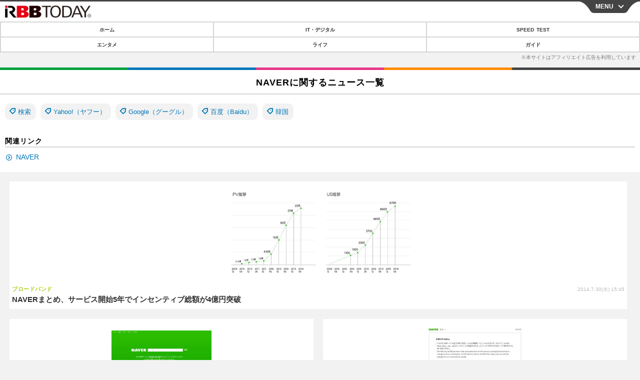

--- FILE ---
content_type: text/html; charset=utf-8
request_url: https://s.rbbtoday.com/special/3491/recent/NAVER
body_size: 8533
content:
<!doctype html>
<html lang="ja" prefix="og: http://ogp.me/ns#">
<head>
<meta charset="UTF-8">
<meta name="viewport" content="width=device-width,initial-scale=1,user-scalable=yes">
<meta property="fb:app_id" content="213710028647386">
<link rel="stylesheet" href="/base/css/a.css?__=2025061304">
<script type="text/javascript">
  (function(w,k,v,k2,v2) {
    w[k]=v; w[k2]=v2;
    var val={}; val[k]=v; val[k2]=v2;
    (w.dataLayer=w.dataLayer||[]).push(val);
  })(window, 'tpl_name', 'pages/special', 'tpl_page', 'special');
</script>
<script src="/base/scripts/jquery-2.1.0.min.js"></script>
<script src="/base/scripts/modernizr-custom.js"></script>
<script async src="/base/scripts/a.js?__=2025061304"></script>




<!-- Facebook Pixel Code -->
<script>
!function(f,b,e,v,n,t,s){if(f.fbq)return;n=f.fbq=function(){n.callMethod?
n.callMethod.apply(n,arguments):n.queue.push(arguments)};if(!f._fbq)f._fbq=n;
n.push=n;n.loaded=!0;n.version='2.0';n.queue=[];t=b.createElement(e);t.async=!0;
t.src=v;s=b.getElementsByTagName(e)[0];s.parentNode.insertBefore(t,s)}(window,
document,'script','https://connect.facebook.net/en_US/fbevents.js');
fbq('init', '1665201680438262');
fbq('track', 'PageView');
</script>
<noscript><img height="1" width="1" style="display:none"
src="https://www.facebook.com/tr?id=1665201680438262&ev=PageView&noscript=1"
/></noscript>
<!-- DO NOT MODIFY -->
<!-- End Facebook Pixel Code -->



<meta name="iid-recommendation" content="no">

    <title>NAVER | RBB TODAY</title>
  <meta name="keywords" content="IT・デジタル,ビジネス,エンタメ,ライフ,ショッピング,SPEED TEST,イベント/セミナー">
  <meta name="description" content="NAVER特集。『RBB TODAY』は、ブロードバンドへのエントリーから活用までをカバーした日本最大のブロードバンド情報サイト。その他、エンタメや芸能、ＩＴ関連情報など幅広いジャンルを配信する総合ニュースサイトです。">
    
    <meta property="og:title" content="NAVER | RBB TODAY">
  <meta property="og:description" content="NAVER特集。『RBB TODAY』は、ブロードバンドへのエントリーから活用までをカバーした日本最大のブロードバンド情報サイト。その他、エンタメや芸能、ＩＴ関連情報など幅広いジャンルを配信する総合ニュースサイトです。">


<meta property="og:type" content="article">
<meta property="og:site_name" content="RBB TODAY">
<meta property="og:url" content="https://www.rbbtoday.com/special/3491/recent/NAVER">
<meta property="og:image" content="https://www.rbbtoday.com/base/images/img_ogp.png">

<link rel="apple-touch-icon" sizes="76x76" href="/base/images/touch-icon-76.png">
<link rel="apple-touch-icon" sizes="120x120" href="/base/images/touch-icon-120.png">
<link rel="apple-touch-icon" sizes="152x152" href="/base/images/touch-icon-152.png">
<link rel="apple-touch-icon" sizes="180x180" href="/base/images/touch-icon-180.png">

<meta name='robots' content='max-image-preview:large' /><meta name="cXenseParse:pageclass" content="frontpage">
<meta name="cXenseParse:iid-page-type" content="ギガインデックスページ">
<meta name="cXenseParse:iid-page-name" content="special">
<meta name="cXenseParse:iid-giga-page" content="3491">
<script async src="https://cdn.cxense.com/track_banners_init.js"></script>
<link rel="canonical" href="https://www.rbbtoday.com/special/3491/recent/NAVER">
<link rel="alternate" type="application/rss+xml" title="RSS" href="https://www.rbbtoday.com/rss20/index.rdf">
<link rel="next" href="https://www.rbbtoday.com/special/3491/recent/NAVER?page=2">


</head>

<body class="thm-page-special page-giga--3491" data-nav="gigaindex-3491">
<noscript><iframe src="//www.googletagmanager.com/ns.html?id=GTM-NXT58C"
height="0" width="0" style="display:none;visibility:hidden"></iframe></noscript>
<script>
(function(w,d,s,l,i){w[l]=w[l]||[];w[l].push({'gtm.start':
new Date().getTime(),event:'gtm.js'});var f=d.getElementsByTagName(s)[0],
j=d.createElement(s),dl=l!='dataLayer'?'&l='+l:'';j.async=true;j.src=
'//www.googletagmanager.com/gtm.js?id='+i+dl;f.parentNode.insertBefore(j,f);
})(window,document,'script','dataLayer','GTM-NXT58C');
</script>

<header class="thm-header">
<div class="nav-wrapper hide"><nav class="navigation"><ul class="social"><li><a href="/" class="icon icon--nav-home"></a></li><li><a target="_blank" href="https://twitter.com/RBBTODAY" class="icon icon--nav-twitter"></a></li><li><a target="_blank" href="https://www.youtube.com/user/rbbtodaycom" class="icon icon--nav-youtube"></a></li><li class="close"><a class="">CLOSE</a></li></ul><ul class="menu"><li><a class="link" href="/"><p class="item">ホーム</p></a></li><li class="nav-digital"><p class="item icon icon--nav-digital"><i></i>IT・デジタル</p><ul><li><a href="/category/digital/">IT・デジタルTOP</a></li><li><a href="/category/digital/mobilebiz/latest/">スマートフォン</a></li><li><a href="/category/digital/neta/latest/">ネタ</a></li><li><a href="/category/digital/gadget/latest/">ガジェット・ツール</a></li><li><a href="/category/digital/shopping/latest/">ショッピング</a></li><li><a href="/category/digital/others/latest/">その他</a></li></ul></li><li class="nav-speed"><a href="http://speed.rbbtoday.com/" target="_blank" rel="noopener"><p class="item icon icon--nav-speed">SPEED TEST</p></a></li><li class="nav-entertainment"><p class="item icon icon--nav-entertainment"><i></i>エンタメ</p><ul><li><a href="/category/entertainment/">エンタメTOP</a></li><li><a href="/category/entertainment/movie/latest/">映画・ドラマ</a></li><li><a href="/category/entertainment/korea/latest/">韓流・K-POP</a></li><li><a href="/category/entertainment/korea-entertainment/latest/">韓国・芸能</a></li><li><a href="/category/entertainment/music/latest/">音楽</a></li><li><a href="/category/entertainment/sports/latest/">スポーツ</a></li><li><a href="/category/entertainment/gravure/latest/">グラビア</a></li><li><a href="/category/entertainment/blog/latest/">ブログ</a></li><li><a href="/category/entertainment/shopping/latest/">ショッピング</a></li><li><a href="/category/entertainment/others/latest/">その他</a></li></ul></li><li class="nav-life"><p class="item icon icon--nav-life"><i></i>ライフ</p><ul><li><a href="/category/life/">ライフTOP</a></li><li><a href="/category/life/life-gourmet/latest/">グルメ</a></li><li><a href="/category/life/pet/latest/">ペット</a></li><li><a href="/category/life/shopping/latest/">ショッピング</a></li><li><a href="/category/life/others/latest/">その他</a></li></ul></li><li class="nav-guide"><a href="https://www.rbbtoday.com/guide/"><p class="item icon icon--nav-guide">ガイド</p></a></li><li class="nav-event"><a target="_blank" href="https://s.rbbtoday.com/release/prtimes2-today/"><p class="item icon icon--nav-event">リリース一覧</p></a></li><li class="nav-event"><a target="_blank" href="/pages/info/push.html"><p class="item icon icon--nav-event">プッシュ通知の停止方法</p></a></li></ul><!-- /.menu --><div id="search"><div class="gcse-searchbox-only" data-resultsUrl="/pages/search.html"></div></div><!-- /#search--></nav><!-- /.navigation --><div class="nav-btnbar"><a id="navigationTrigger" href="#" class="trigger">MENU</a></div></div><div class="header-logo">
  <a class="link" href="https://s.rbbtoday.com/" data-sub-title=""><img class="logo" src="/base/images/header-logo.2025061304.png" alt="RBB TODAY | ブロードバンド情報サイト"></a>
</div>
<nav class="global-nav">
  <ul class="header-nav js-global-nav">
    <li class="item item--cate-home js-item"><a class="link icon icon--cate-home" href="/">ホーム</a></li>
    <li class="item item--cate- js-item"><a class="link icon icon--cate-" href="/category/digital/">IT・デジタル</a></li>
    <li class="item item--cate-speed js-item"><a class="link icon icon--cate-speed" href="http://speed.rbbtoday.com/">SPEED TEST</a></li>
    <li class="item item--cate- js-item"><a class="link icon icon--cate-" href="/category/entertainment/">エンタメ</a></li>
    <li class="item item--cate- js-item"><a class="link icon icon--cate-" href="/category/life/">ライフ</a></li>
    <li class="item item--cate- js-item"><a class="link icon icon--cate-" href="https://www.rbbtoday.com/guide/">ガイド</a></li>
  </ul>
</nav>


</header>

  <div class="gigaindex">
    <h1 class="head head-display">NAVERに関するニュース一覧</h1>
    <section class="detail">
    </section>
    <section class="index">
      <dl class="index-group relation-gigaindex">
        <dt class="title">
          <span class="inner">関連特集</span>
        </dt>
        <dd class="index-list">
          <a class="link" href="/special/1716/recent/%E6%A4%9C%E7%B4%A2">検索</a>
          <a class="link" href="/special/950/recent/Yahoo%21%EF%BC%88%E3%83%A4%E3%83%95%E3%83%BC%EF%BC%89">Yahoo!（ヤフー）</a>
          <a class="link" href="/special/1792/recent/Google%EF%BC%88%E3%82%B0%E3%83%BC%E3%82%B0%E3%83%AB%EF%BC%89">Google（グーグル）</a>
          <a class="link" href="/special/3448/recent/%E7%99%BE%E5%BA%A6%EF%BC%88Baidu%EF%BC%89">百度（Baidu）</a>
          <a class="link" href="/special/1727/recent/%E9%9F%93%E5%9B%BD">韓国</a>
        </dd>
      </dl>
      <dl class="index-group relation-link">
        <dt class="title">
          <span class="inner">関連リンク</span>
        </dt>
        <dd class="index-list">
          <a class="link" href="http://www.naver.jp/" rel="nofollow">NAVER</a>
        </dd>
      </dl>
    </section>
  </div>

<main class="thm-main">
<div class="main-news">
  <h1 class="main-title">NAVER特集 最新記事</h1>
  <div class="news-list news-list--fig-upper js-grid-list">

    <section class="item item--normal item--cate-broadband item--cate-broadband-others item--subcate-others js-grid-item highlight">
      <a class="link" href="/article/2014/07/30/122086.html">
        <img class="figure" src="/imgs/p/ddlVyVeiNzQH4Fz8zYebE01NzkDqQkJFREdG/415886.jpg" alt="NAVERまとめ、サービス開始5年でインセンティブ総額が4億円突破 画像" width="640" height="426">
        <div class="figcaption">
          <h2 class="title">NAVERまとめ、サービス開始5年でインセンティブ総額が4億円突破</h2>
      <span class="group">ブロードバンド</span>
          <time class="date" datetime="2014-07-30T15:45:03+09:00">2014.7.30(水) 15:45</time>
        </div>
      </a>
    </section>

    <section class="item item--normal item--cate-broadband item--cate-broadband-others item--subcate-others js-grid-item ">
      <a class="link" href="/article/2013/11/22/114206.html">
        <img class="figure" src="/imgs/p/GaBQpIvUQET2I8jifU5Z2ylODkGVQ0JFREdG/350879.jpg" alt="NAVER、日本国内の検索サービスを終了……辞書サービスやアプリも同時終了 画像" width="320" height="213">
        <div class="figcaption">
          <h2 class="title">NAVER、日本国内の検索サービスを終了……辞書サービスやアプリも同時終了</h2>
      <span class="group">ブロードバンド</span>
          <time class="date" datetime="2013-11-22T16:45:06+09:00">2013.11.22(金) 16:45</time>
        </div>
      </a>
    </section>

    <section class="item item--normal item--cate-broadband item--cate-broadband-security item--subcate-security js-grid-item ">
      <a class="link" href="/article/2013/07/19/110104.html">
        <img class="figure" src="/imgs/p/GaBQpIvUQET2I8jifU5Z2ylODkGVQ0JFREdG/314724.jpg" alt="NAVERサービスに不正アクセス……約169万件のID情報が流出した可能性 画像" width="320" height="213">
        <div class="figcaption">
          <h2 class="title">NAVERサービスに不正アクセス……約169万件のID情報が流出した可能性</h2>
      <span class="group">ブロードバンド</span>
          <time class="date" datetime="2013-07-19T20:45:03+09:00">2013.7.19(金) 20:45</time>
        </div>
      </a>
    </section>

    <section class="item item--normal item--cate-broadband item--cate-broadband-web item--subcate-web js-grid-item ">
      <a class="link" href="/article/2013/01/25/101834.html">
        <img class="figure" src="/imgs/p/GaBQpIvUQET2I8jifU5Z2ylODkGVQ0JFREdG/257835.jpg" alt="NAVERまとめ、ニュース記事の追加が可能に……第一弾は日経電子版 画像" width="320" height="213">
        <div class="figcaption">
          <h2 class="title">NAVERまとめ、ニュース記事の追加が可能に……第一弾は日経電子版</h2>
      <span class="group">ブロードバンド</span>
          <time class="date" datetime="2013-01-25T12:39:27+09:00">2013.1.25(金) 12:39</time>
        </div>
      </a>
    </section>

    <section class="item item--normal item--cate-broadband item--cate-broadband-web item--subcate-web js-grid-item ">
      <a class="link" href="/article/2012/12/21/99991.html">
        <img class="figure" src="/imgs/p/GaBQpIvUQET2I8jifU5Z2ylODkGVQ0JFREdG/248665.jpg" alt="NAVERまとめ、Twitterのツイート編集機能を強化……D＆D操作などに対応 画像" width="320" height="213">
        <div class="figcaption">
          <h2 class="title">NAVERまとめ、Twitterのツイート編集機能を強化……D＆D操作などに対応</h2>
      <span class="group">ブロードバンド</span>
          <time class="date" datetime="2012-12-21T14:07:00+09:00">2012.12.21(金) 14:07</time>
        </div>
      </a>
    </section>

    <section class="item item--normal item--cate-broadband item--cate-broadband-web item--subcate-web js-grid-item ">
      <a class="link" href="/article/2012/09/26/94967.html">
        <img class="figure" src="/imgs/p/GaBQpIvUQET2I8jifU5Z2ylODkGVQ0JFREdG/223627.jpg" alt="NAVERまとめ、Amazon.co.jpなどコンテンツ事業者5社と提携……まとめ作成者向けに画像提供 画像" width="320" height="213">
        <div class="figcaption">
          <h2 class="title">NAVERまとめ、Amazon.co.jpなどコンテンツ事業者5社と提携……まとめ作成者向けに画像提供</h2>
      <span class="group">ブロードバンド</span>
          <time class="date" datetime="2012-09-26T13:57:40+09:00">2012.9.26(水) 13:57</time>
        </div>
      </a>
    </section>

    <section class="item item--normal item--cate-broadband item--cate-broadband-web item--subcate-web js-grid-item ">
      <a class="link" href="/article/2012/06/28/91032.html">
        <img class="figure" src="/imgs/p/GaBQpIvUQET2I8jifU5Z2ylODkGVQ0JFREdG/204116.jpg" alt="NAVERまとめ、カテゴリごとにトップページを新設……企業広告掲載にも対応 画像" width="320" height="213">
        <div class="figcaption">
          <h2 class="title">NAVERまとめ、カテゴリごとにトップページを新設……企業広告掲載にも対応</h2>
      <span class="group">ブロードバンド</span>
          <time class="date" datetime="2012-06-28T11:27:36+09:00">2012.6.28(木) 11:27</time>
        </div>
      </a>
    </section>


    <section class="item item--normal item--cate-enterprise item--cate-enterprise-software item--subcate-software js-grid-item ">
      <a class="link" href="/article/2012/05/24/89640.html">
        <img class="figure" src="/imgs/p/GaBQpIvUQET2I8jifU5Z2ylODkGVQ0JFREdG/197945.jpg" alt="NAVERまとめ、企業向けに「公式まとめ」を提供開始……第一弾は「SUBARU」 画像" width="320" height="213">
        <div class="figcaption">
          <h2 class="title">NAVERまとめ、企業向けに「公式まとめ」を提供開始……第一弾は「SUBARU」</h2>
      <span class="group">エンタープライズ</span>
          <time class="date" datetime="2012-05-24T11:47:58+09:00">2012.5.24(木) 11:47</time>
        </div>
      </a>
    </section>

    <section class="item item--normal item--cate-broadband item--cate-broadband-web item--subcate-web js-grid-item ">
      <a class="link" href="/article/2012/05/09/89106.html">
        <img class="figure" src="/imgs/p/GaBQpIvUQET2I8jifU5Z2ylODkGVQ0JFREdG/195289.jpg" alt="「NAVERまとめ」、はてブ・Facebook・Twitter等との連携機能を追加……「お気に入り」も 画像" width="320" height="213">
        <div class="figcaption">
          <h2 class="title">「NAVERまとめ」、はてブ・Facebook・Twitter等との連携機能を追加……「お気に入り」も</h2>
      <span class="group">ブロードバンド</span>
          <time class="date" datetime="2012-05-09T12:12:07+09:00">2012.5.9(水) 12:12</time>
        </div>
      </a>
    </section>

    <section class="item item--normal item--cate-broadband item--cate-broadband-web item--subcate-web js-grid-item ">
      <a class="link" href="/article/2012/02/06/85969.html">
        <img class="figure" src="/imgs/p/GaBQpIvUQET2I8jifU5Z2ylODkGVQ0JFREdG/179817.jpg" alt="NHN Japan、「NAVERまとめ」を本格事業化……新インセンティブ制度を導入、奨励金も 画像" width="320" height="213">
        <div class="figcaption">
          <h2 class="title">NHN Japan、「NAVERまとめ」を本格事業化……新インセンティブ制度を導入、奨励金も</h2>
      <span class="group">ブロードバンド</span>
          <time class="date" datetime="2012-02-06T13:15:03+09:00">2012.2.6(月) 13:15</time>
        </div>
      </a>
    </section>

    <section class="item item--normal item--cate-broadband item--cate-broadband-web item--subcate-web js-grid-item ">
      <a class="link" href="/article/2011/12/26/84600.html">
        <img class="figure" src="/imgs/p/GaBQpIvUQET2I8jifU5Z2ylODkGVQ0JFREdG/173317.jpg" alt="「NAVER」、ダイレクト検索機能を拡充……天気や地震情報など直接表示へ 画像" width="320" height="213">
        <div class="figcaption">
          <h2 class="title">「NAVER」、ダイレクト検索機能を拡充……天気や地震情報など直接表示へ</h2>
      <span class="group">ブロードバンド</span>
          <time class="date" datetime="2011-12-26T19:15:02+09:00">2011.12.26(月) 19:15</time>
        </div>
      </a>
    </section>

    <section class="item item--normal item--cate-entertainment item--cate-entertainment-others item--subcate-others js-grid-item ">
      <a class="link" href="/article/2011/12/17/84276.html">
        <img class="figure" src="/imgs/p/GaBQpIvUQET2I8jifU5Z2ylODkGVQ0JFREdG/171722.jpg" alt="ネイバージャパン、RAINBOWのオフィシャルアプリを公開 画像" width="320" height="213">
        <div class="figcaption">
          <h2 class="title">ネイバージャパン、RAINBOWのオフィシャルアプリを公開</h2>
      <span class="group">エンタメ</span>
          <time class="date" datetime="2011-12-17T04:23:08+09:00">2011.12.17(土) 4:23</time>
        </div>
      </a>
    </section>

    <section class="item item--normal item--cate-broadband item--cate-broadband-web item--subcate-web js-grid-item ">
      <a class="link" href="/article/2011/11/30/83515.html">
        <img class="figure" src="/imgs/p/GaBQpIvUQET2I8jifU5Z2ylODkGVQ0JFREdG/167071.jpg" alt="NAVER、無料オンライン百科事典サービス「NAVER知識百科」を公開……16万項目を収録 画像" width="320" height="213">
        <div class="figcaption">
          <h2 class="title">NAVER、無料オンライン百科事典サービス「NAVER知識百科」を公開……16万項目を収録</h2>
      <span class="group">ブロードバンド</span>
          <time class="date" datetime="2011-11-30T15:15:03+09:00">2011.11.30(水) 15:15</time>
        </div>
      </a>
    </section>

    <section class="item item--normal item--cate-enterprise item--cate-enterprise-mobilebiz item--subcate-mobilebiz js-grid-item ">
      <a class="link" href="/article/2011/11/25/83317.html">
        <img class="figure" src="/imgs/p/GaBQpIvUQET2I8jifU5Z2ylODkGVQ0JFREdG/166200.jpg" alt="ネイバー、年間1万件以上のイベント検索専用iPhoneアプリ「NAVERイベントなび」公開　 画像" width="320" height="213">
        <div class="figcaption">
          <h2 class="title">ネイバー、年間1万件以上のイベント検索専用iPhoneアプリ「NAVERイベントなび」公開　</h2>
      <span class="group">エンタープライズ</span>
          <time class="date" datetime="2011-11-25T11:17:54+09:00">2011.11.25(金) 11:17</time>
        </div>
      </a>
    </section>

    <section class="item item--normal item--cate-broadband item--cate-broadband-web item--subcate-web js-grid-item ">
      <a class="link" href="/article/2011/08/30/80442.html">
        <img class="figure" src="/imgs/p/GaBQpIvUQET2I8jifU5Z2ylODkGVQ0JFREdG/151099.jpg" alt="NAVER、マイクロブログ「pick」とSNS「NAVER cafe」をリニューアル 画像" width="320" height="213">
        <div class="figcaption">
          <h2 class="title">NAVER、マイクロブログ「pick」とSNS「NAVER cafe」をリニューアル</h2>
      <span class="group">ブロードバンド</span>
          <time class="date" datetime="2011-08-30T23:15:04+09:00">2011.8.30(火) 23:15</time>
        </div>
      </a>
    </section>

    <section class="item item--normal item--cate-broadband item--cate-broadband-others item--subcate-others js-grid-item ">
      <a class="link" href="/article/2011/07/25/79280.html">
        <img class="figure" src="/imgs/p/GaBQpIvUQET2I8jifU5Z2ylODkGVQ0JFREdG/143680.jpg" alt="iPhone内の写真を整理・共有できる無料アプリ「NAVER Photo Album」 画像" width="320" height="213">
        <div class="figcaption">
          <h2 class="title">iPhone内の写真を整理・共有できる無料アプリ「NAVER Photo Album」</h2>
      <span class="group">ブロードバンド</span>
          <time class="date" datetime="2011-07-25T14:57:17+09:00">2011.7.25(月) 14:57</time>
        </div>
      </a>
    </section>

    <section class="item item--normal item--cate-broadband item--cate-broadband-web item--subcate-web js-grid-item ">
      <a class="link" href="/article/2011/06/30/78456.html">
        <img class="figure" src="/imgs/p/GaBQpIvUQET2I8jifU5Z2ylODkGVQ0JFREdG/140404.jpg" alt="マピオンとNAVERが連携……「画像検索」「まとめ」を『マピオン』に表示 画像" width="320" height="213">
        <div class="figcaption">
          <h2 class="title">マピオンとNAVERが連携……「画像検索」「まとめ」を『マピオン』に表示</h2>
      <span class="group">ブロードバンド</span>
          <time class="date" datetime="2011-06-30T13:15:01+09:00">2011.6.30(木) 13:15</time>
        </div>
      </a>
    </section>

    <section class="item item--normal item--cate-enterprise item--cate-enterprise-mobilebiz item--subcate-mobilebiz js-grid-item highlight">
      <a class="link" href="/article/2011/06/27/78322.html">
        <img class="figure" src="/imgs/p/ddlVyVeiNzQH4Fz8zYebE01NzkDqQkJFREdG/139967.jpg" alt="NAVER、スマフォ／携帯電話向けのグループ会話サービス「LINE」提供開始 画像" width="640" height="426">
        <div class="figcaption">
          <h2 class="title">NAVER、スマフォ／携帯電話向けのグループ会話サービス「LINE」提供開始</h2>
      <span class="group">エンタープライズ</span>
          <time class="date" datetime="2011-06-27T12:15:02+09:00">2011.6.27(月) 12:15</time>
        </div>
      </a>
    </section>

    <section class="item item--normal item--cate-broadband item--cate-broadband-infra item--subcate-infra js-grid-item ">
      <a class="link" href="/article/2011/06/02/77514.html">
        <img class="figure" src="/imgs/p/GaBQpIvUQET2I8jifU5Z2ylODkGVQ0JFREdG/136915.jpg" alt="NAVER、国内外13万人の「人物検索」を開始 画像" width="320" height="213">
        <div class="figcaption">
          <h2 class="title">NAVER、国内外13万人の「人物検索」を開始</h2>
      <span class="group">ブロードバンド</span>
          <time class="date" datetime="2011-06-02T09:43:03+09:00">2011.6.2(木) 9:43</time>
        </div>
      </a>
    </section>

    <section class="item item--normal item--cate-broadband item--cate-broadband-others item--subcate-others js-grid-item ">
      <a class="link" href="/article/2011/03/28/75551.html">
        <img class="figure" src="/imgs/p/GaBQpIvUQET2I8jifU5Z2ylODkGVQ0JFREdG/130682.jpg" alt="【地震】NAVER、「全国放射線量マップ」公開……文部科学省発表に基づき地図を色分け 画像" width="320" height="213">
        <div class="figcaption">
          <h2 class="title">【地震】NAVER、「全国放射線量マップ」公開……文部科学省発表に基づき地図を色分け</h2>
      <span class="group">ブロードバンド</span>
          <time class="date" datetime="2011-03-28T11:15:02+09:00">2011.3.28(月) 11:15</time>
        </div>
      </a>
    </section>

    <section class="item item--normal item--cate-broadband item--cate-broadband-infra item--subcate-infra js-grid-item ">
      <a class="link" href="/article/2011/03/07/74908.html">
        <img class="figure" src="/imgs/p/GaBQpIvUQET2I8jifU5Z2ylODkGVQ0JFREdG/128881.jpg" alt="画像検索アプリ「NAVER画像検索」のAndroid版がリリース 画像" width="320" height="213">
        <div class="figcaption">
          <h2 class="title">画像検索アプリ「NAVER画像検索」のAndroid版がリリース</h2>
      <span class="group">ブロードバンド</span>
          <time class="date" datetime="2011-03-07T02:48:06+09:00">2011.3.7(月) 2:48</time>
        </div>
      </a>
    </section>

    <section class="item item--normal item--cate-enterprise item--cate-enterprise-software item--subcate-software js-grid-item ">
      <a class="link" href="/article/2010/10/05/71053.html">
        <img class="figure" src="/imgs/p/GaBQpIvUQET2I8jifU5Z2ylODkGVQ0JFREdG/114711.jpg" alt="NAVER、場所・時間でつながるリアルタイム指向のSNS「NAVER cafe」開始 画像" width="320" height="213">
        <div class="figcaption">
          <h2 class="title">NAVER、場所・時間でつながるリアルタイム指向のSNS「NAVER cafe」開始</h2>
      <span class="group">エンタープライズ</span>
          <time class="date" datetime="2010-10-05T12:42:04+09:00">2010.10.5(火) 12:42</time>
        </div>
      </a>
    </section>

    <section class="item item--normal item--cate-broadband item--cate-broadband-web item--subcate-web js-grid-item ">
      <a class="link" href="/article/2010/08/24/70044.html">
        <img class="figure" src="/imgs/p/GaBQpIvUQET2I8jifU5Z2ylODkGVQ0JFREdG/110927.jpg" alt="NAVER、統合検索結果のリニューアルを実施 ～ livedoorへの検索エンジン提供も 画像" width="320" height="213">
        <div class="figcaption">
          <h2 class="title">NAVER、統合検索結果のリニューアルを実施 ～ livedoorへの検索エンジン提供も</h2>
      <span class="group">ブロードバンド</span>
          <time class="date" datetime="2010-08-24T14:30:02+09:00">2010.8.24(火) 14:30</time>
        </div>
      </a>
    </section>

    <section class="item item--normal item--cate-broadband item--cate-broadband-technology item--subcate-technology js-grid-item ">
      <a class="link" href="/article/2010/07/12/69071.html">
        <img class="figure" src="/imgs/p/GaBQpIvUQET2I8jifU5Z2ylODkGVQ0JFREdG/107847.jpg" alt="BIGLOBE、NAVERの画像検索エンジンを採用へ ～ 「NAVERまとめ」の推薦画像を結果に反映 画像" width="320" height="213">
        <div class="figcaption">
          <h2 class="title">BIGLOBE、NAVERの画像検索エンジンを採用へ ～ 「NAVERまとめ」の推薦画像を結果に反映</h2>
      <span class="group">ブロードバンド</span>
          <time class="date" datetime="2010-07-12T16:15:37+09:00">2010.7.12(月) 16:15</time>
        </div>
      </a>
    </section>
  </div>
  <a class="more arrow" href="/special/3491/recent/NAVER?page=2">もっと見る</a>
</div>
<section class="aside-box aside-box-ranking">
  <h2 class="section-title icon icon--ranking"><span class="inner">アクセスランキング</span></h2>
  <ol class="ranking-list">

    <li class="item item--cate-entertainment item--cate-entertainment-korea-entertainment item--subcate-korea-entertainment rank rank--first"><a class="link arrow icon icon--ranking" href="/article/2025/11/09/239279.html">
      <article class="ranking-content">
        <img class="figure" src="/imgs/p/R3pcmIZG5h08OsdQGQhHXilPhkGIQ0JFREdG/962766.jpg" alt="ヒョナがダイエット成功を“自信満々”に報告。着用ビキニも公開" width="200" height="200">
        <div class="figcaption">
          <h3 class="title">ヒョナがダイエット成功を“自信満々”に報告。着用ビキニも公開</h3>
          <time class="date" datetime="2025-11-09T18:17:11+09:00">2025.11.9(日) 18:17</time>
        </div>
      </article>
    </a></li>

    <li class="item item--cate-entertainment item--cate-entertainment-korea-entertainment item--subcate-korea-entertainment rank rank--second"><a class="link arrow icon icon--ranking" href="/article/2025/05/05/229250.html">
      <article class="ranking-content">
        <img class="figure" src="/imgs/p/R3pcmIZG5h08OsdQGQhHXilPhkGIQ0JFREdG/905608.jpg" alt="スイムウェアを脱いで大胆ビキニに…“韓国で最もグラマラス”な女性芸人メン・スンジ、グラビア未公開が話題【PHOTO】" width="200" height="200">
        <div class="figcaption">
          <h3 class="title">スイムウェアを脱いで大胆ビキニに…“韓国で最もグラマラス”な女性芸人メン・スンジ、グラビア未公開が話題【PHOTO】</h3>
          <time class="date" datetime="2025-05-05T07:17:10+09:00">2025.5.5(月) 7:17</time>
        </div>
      </article>
    </a></li>

    <li class="item item--cate-entertainment item--cate-entertainment-korea-entertainment item--subcate-korea-entertainment rank rank--third"><a class="link arrow icon icon--ranking" href="/article/2025/04/17/228308.html">
      <article class="ranking-content">
        <img class="figure" src="/imgs/p/R3pcmIZG5h08OsdQGQhHXilPhkGIQ0JFREdG/900523.jpg" alt="結婚発表、批判殺到、カムバックまで同じ時期…“人妻”になったヒョナと“結婚延期”ハニの奇妙な縁" width="200" height="200">
        <div class="figcaption">
          <h3 class="title">結婚発表、批判殺到、カムバックまで同じ時期…“人妻”になったヒョナと“結婚延期”ハニの奇妙な縁</h3>
          <time class="date" datetime="2025-04-17T15:17:15+09:00">2025.4.17(木) 15:17</time>
        </div>
      </article>
    </a></li>

    <li class="item item--cate-entertainment item--cate-entertainment-gravure item--subcate-gravure rank"><a class="link arrow" href="/article/2023/11/23/214408.html">
      <article class="ranking-content">
        <img class="figure" src="/imgs/p/R3pcmIZG5h08OsdQGQhHXilPhkGIQ0JFREdG/838388.jpg" alt="高校2年生・藤江紗愛が初水着グラビアに挑戦！...『B.L.T.1月号』" width="200" height="200">
        <div class="figcaption">
          <h3 class="title">高校2年生・藤江紗愛が初水着グラビアに挑戦！...『B.L.T.1月号』</h3>
          <time class="date" datetime="2023-11-23T19:00:50+09:00">2023.11.23(木) 19:00</time>
        </div>
      </article>
    </a></li>

    <li class="item item--cate-entertainment item--cate-entertainment-gravure item--subcate-gravure rank"><a class="link arrow" href="/article/2025/10/28/238756.html">
      <article class="ranking-content">
        <img class="figure" src="/imgs/p/R3pcmIZG5h08OsdQGQhHXilPhkGIQ0JFREdG/959489.jpg" alt="折原みか、過去最大露出となるハイレグ＆Tバック姿を披露！15年ぶりにグラビア写真集を発売" width="200" height="200">
        <div class="figcaption">
          <h3 class="title">折原みか、過去最大露出となるハイレグ＆Tバック姿を披露！15年ぶりにグラビア写真集を発売</h3>
          <time class="date" datetime="2025-10-28T19:28:10+09:00">2025.10.28(火) 19:28</time>
        </div>
      </article>
    </a></li>
  </ol>
  <a class="more arrow" href="/article/ranking/">ランキングをもっと見る</a>
</section>


</main>
<aside class="thm-aside">
</aside>
<div class="breadcrumb">
<span id="breadcrumbTop">
<a class="link" href="/"><span class="item icon icon-bc--home">ホーム</span></a>
</span>
    <i class="separator icon icon-bc--arrow"> › </i>
    <span class="item">NAVER 特集</span>
</div><div class="thm-footer">
  <a class="page-top js-page-top" href="#head">TOP</a>
<section class="footer-nav">
	<ul class="control-list">
		<li class="item item--home"><a href="/" class="link icon icon--footer-home">Home</a></li>
		<li class="item item--twitter"><a target="_blank" href="https://twitter.com/RBBTODAY" class="link icon icon--footer-twitter">X</a></li>
		<li class="item item--youtube"><a target="_blank" href="https://www.youtube.com/user/rbbtodaycom" class="link icon icon--footer-youtube">YouTube</a></li>
	</ul>
</section><footer class="footer-common-link">

    <nav class="common-link-nav">
      <ul class="common-link-list">
        <li class="item"><a class="link" href="https://www.iid.co.jp/contact/media_contact.html?recipient=rbb" target="_blank" rel="nofollow">お問合せ</a></li>
        <li class="item"><a class="link" href="https://media.iid.co.jp/media/rbbtoday" target="_blank" rel="nofollow">広告掲載</a></li>
        <li class="item"><a class="link" href="http://www.iid.co.jp/company/" target="_blank" rel="nofollow">会社概要</a></li>
        <li class="item"><a class="link" href="http://www.iid.co.jp/company/pp.html" target="_blank" rel="nofollow">個人情報保護方針</a></li>
        <li class="item item--copyright item--affiliate">紹介した商品/サービスを購入、契約した場合に、<br>売上の一部が弊社サイトに還元されることがあります。</li>
        <li class="item item--copyright"><P>当サイトに掲載の記事・見出し・写真・画像の無断転載を禁じます。</P>Copyright &copy; 2025 IID, Inc.</li>
      </ul>
    </nav>
  </footer>
</div>


<!-- Cxense Module: サムネイルなし -->
<div id="cx_6d896bfff8fea440c1187c0f41508660daa915e8"></div>
<script type="text/javascript">
    var cX = window.cX = window.cX || {}; cX.callQueue = cX.callQueue || [];
    cX.CCE = cX.CCE || {}; cX.CCE.callQueue = cX.CCE.callQueue || [];
    cX.CCE.callQueue.push(['run',{
        widgetId: '6d896bfff8fea440c1187c0f41508660daa915e8',
        targetElementId: 'cx_6d896bfff8fea440c1187c0f41508660daa915e8'
    }]);
</script>
<!-- Cxense Module End -->


<!-- Cxense Module: サムネイルあり -->
<div id="cx_a4e8b0d6887a4583e2550b79a1c55ef3bdc4fc19"></div>
<script type="text/javascript">
    var cX = window.cX = window.cX || {}; cX.callQueue = cX.callQueue || [];
    cX.CCE = cX.CCE || {}; cX.CCE.callQueue = cX.CCE.callQueue || [];
    cX.CCE.callQueue.push(['run',{
        widgetId: 'a4e8b0d6887a4583e2550b79a1c55ef3bdc4fc19',
        targetElementId: 'cx_a4e8b0d6887a4583e2550b79a1c55ef3bdc4fc19'
    }]);
</script>
<!-- Cxense Module End -->
<script src="https://cdn.rocket-push.com/main.js" charset="utf-8" data-pushman-token="6097b31f9762852d6f7699494dcdfc0c76504dc281b8b00cd9db7c6f9b75d3d5"></script>
<script src="https://cdn.rocket-push.com/sitepush.js" charset="utf-8" data-pushman-token="6097b31f9762852d6f7699494dcdfc0c76504dc281b8b00cd9db7c6f9b75d3d5"></script>

<script>(function(w,d,s,l,i){w[l]=w[l]||[];w[l].push({'gtm.start':
new Date().getTime(),event:'gtm.js'});var f=d.getElementsByTagName(s)[0],
j=d.createElement(s),dl=l!='dataLayer'?'&l='+l:'';j.async=true;j.src=
'https://www.googletagmanager.com/gtm.js?id='+i+dl;f.parentNode.insertBefore(j,f);
})(window,document,'script','dataLayer','GTM-MN3GZC2V');</script>

<!-- QUANTオーディエンスインサイトツール用のタグ -->
<script src='//static.quant.jp/lait.js' data-lait='on' data-sid='6ff33e436e8d1b69470f14d284811a05' data-tag-version='1.0.0' defer async></script>
<script src="//js.glossom.jp/gaat.js" data-tid="UA-194301062-18" data-sid="6ff33e436e8d1b69470f14d284811a05"></script>
<!-- /QUANTオーディエンスインサイトツール用のタグ -->

<div id="cxj_bb25ea3444be8167a4400771c581e42920a93178"></div>
<script type="text/javascript">
    var cX = window.cX = window.cX || {}; cX.callQueue = cX.callQueue || [];
    cX.CCE = cX.CCE || {}; cX.CCE.callQueue = cX.CCE.callQueue || [];
    cX.CCE.callQueue.push(['run',{
        widgetId: 'bb25ea3444be8167a4400771c581e42920a93178',
        targetElementId: 'cxj_bb25ea3444be8167a4400771c581e42920a93178',
        width: '100%',
        height: '1'
    }]);
</script>
<div id="cxj_43b1575026d02d0377253e83c88c29026a2e282d"></div>
<script type="text/javascript">
    var cX = window.cX = window.cX || {}; cX.callQueue = cX.callQueue || [];
    cX.CCE = cX.CCE || {}; cX.CCE.callQueue = cX.CCE.callQueue || [];
    cX.CCE.callQueue.push(['run',{
        widgetId: '43b1575026d02d0377253e83c88c29026a2e282d',
        targetElementId: 'cxj_43b1575026d02d0377253e83c88c29026a2e282d',
        width: '100%',
        height: '1'
    }]);
</script>

<script type="text/javascript" charset="UTF-8">
      document.write(unescape("%3Cscript src='//img.ak.impact-ad.jp/ut/7600dbfe68b90c3f_1078.js' type='text/javascript' charset='UTF-8' %3E%3C/script%3E"));
</script>
<script type="application/ld+json">
{
  "@context": "http://schema.org",
  "@type": "BreadcrumbList",
  "itemListElement": [
    {
      "@type": "ListItem",
      "position": 1,
      "item": {
        "@id": "/",
        "name": "TOP"
      }
    }

    ,{
      "@type": "ListItem",
      "position": 2,
      "item": {
        "@id": "https://s.rbbtoday.com/special/3491/recent/NAVER",
        "name": "NAVER 特集"
      }
    }

  ]
}
</script></body></html>

--- FILE ---
content_type: text/javascript;charset=utf-8
request_url: https://id.cxense.com/public/user/id?json=%7B%22identities%22%3A%5B%7B%22type%22%3A%22ckp%22%2C%22id%22%3A%22mhs4l16tmr1cdkt9%22%7D%2C%7B%22type%22%3A%22lst%22%2C%22id%22%3A%221tti0id8gqduz36so5ba3omest%22%7D%2C%7B%22type%22%3A%22cst%22%2C%22id%22%3A%221tti0id8gqduz36so5ba3omest%22%7D%5D%7D&callback=cXJsonpCB6
body_size: 188
content:
/**/
cXJsonpCB6({"httpStatus":200,"response":{"userId":"cx:5hqskizcmqf41xe9jshw59tnp:36uaj47u64qyc","newUser":true}})

--- FILE ---
content_type: text/javascript;charset=utf-8
request_url: https://p1cluster.cxense.com/p1.js
body_size: 100
content:
cX.library.onP1('1tti0id8gqduz36so5ba3omest');


--- FILE ---
content_type: text/javascript;charset=utf-8
request_url: https://comcluster.cxense.com/dmp/push?callback=cXJsonpCB7&ver=3.1.7&glb=cx%3A5hqskizcmqf41xe9jshw59tnp%3A36uaj47u64qyc&json=%7B%22events%22%3A%5B%7B%22type%22%3A%22AdBlock%22%2C%22rnd%22%3A%22mhs4l2pchmkbrhn1%22%2C%22siteId%22%3A%221146329611376219947%22%2C%22prnd%22%3A%22mhs4l16t81xwaofr%22%2C%22userIds%22%3A%5B%7B%22id%22%3A%22mhs4l16tmr1cdkt9%22%2C%22type%22%3A%22cx%22%7D%5D%2C%22customParameters%22%3A%5B%7B%22group%22%3A%22ad_block%22%2C%22item%22%3A%22false%22%2C%22type%22%3A%22string%22%7D%5D%7D%5D%7D
body_size: 213
content:
/**/
cXJsonpCB7({"httpStatus":400,"response":{"error":"Invalid request: Member 'origin' must not be null and not longer than 30 characters"}})